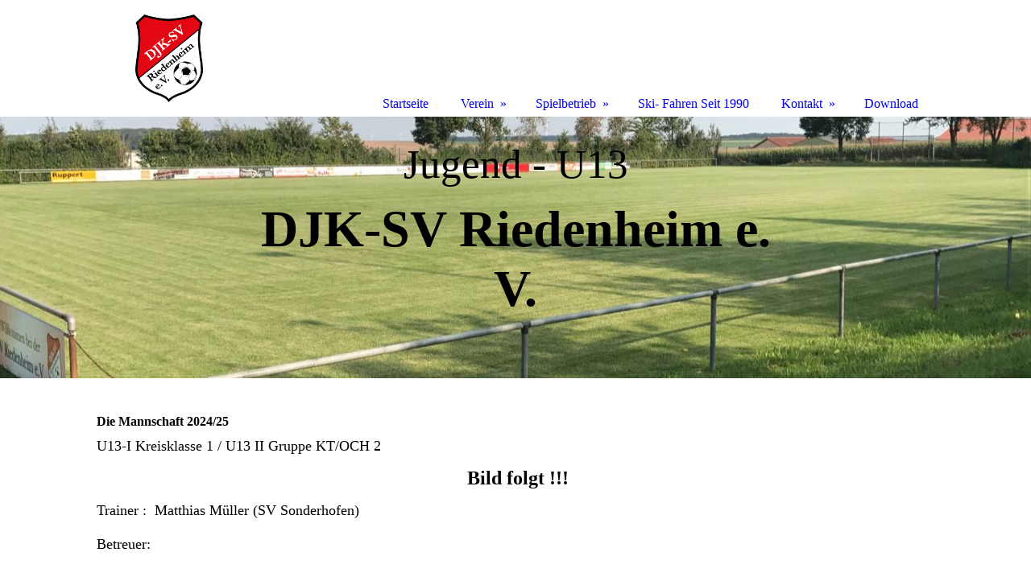

--- FILE ---
content_type: text/html; charset=utf-8
request_url: http://djk-sv-riedenheim.de/Spielbetrieb/Jugend-U13/
body_size: 26089
content:
<!DOCTYPE html><html lang="de"><head><meta http-equiv="Content-Type" content="text/html; charset=UTF-8"><title>U13 DJK-SV Riedenheim e. V.</title><meta name="description" content="U13 DJK-SV Riedenheim e. V."><meta name="keywords" content="D-Jugend; U13 DJK-SV Riedenheim e. V."><link href="http://510410528.swh.strato-hosting.eu/Spielbetrieb/Jugend-U13/" rel="canonical"><meta content="U13 DJK-SV Riedenheim e. V." property="og:title"><meta content="website" property="og:type"><meta content="http://510410528.swh.strato-hosting.eu/Spielbetrieb/Jugend-U13/" property="og:url"><meta content="http://djk-sv-riedenheim.de/.cm4all/uproc.php/0/LOGO%20-%20DJK-SV%20Riedenheim.png" property="og:image"/><script>
              window.beng = window.beng || {};
              window.beng.env = {
                language: "en",
                country: "US",
                mode: "deploy",
                context: "page",
                pageId: "000006423488",
                pageLanguage: "de",
                skeletonId: "",
                scope: "1871514",
                isProtected: false,
                navigationText: "Jugend - U13",
                instance: "1",
                common_prefix: "https://strato-editor.com",
                design_common: "https://strato-editor.com/beng/designs/",
                design_template: "sys/cm_dh_085",
                path_design: "https://strato-editor.com/beng/designs/data/sys/cm_dh_085/",
                path_res: "https://strato-editor.com/res/",
                path_bengres: "https://strato-editor.com/beng/res/",
                masterDomain: "",
                preferredDomain: "",
                preprocessHostingUri: function(uri) {
                  
                    return uri || "";
                  
                },
                hideEmptyAreas: true
              };
            </script><script xmlns="http://www.w3.org/1999/xhtml" src="https://strato-editor.com/cm4all-beng-proxy/beng-proxy.js"></script><link xmlns="http://www.w3.org/1999/xhtml" rel="stylesheet" href="https://strato-editor.com/.cm4all/e/static/3rdparty/font-awesome/css/font-awesome.min.css"></link><link rel="stylesheet" type="text/css" href="https://strato-editor.com/.cm4all/res/static/libcm4all-js-widget/3.89.7/css/widget-runtime.css" />
<link rel="stylesheet" type="text/css" href="https://strato-editor.com/.cm4all/res/static/beng-editor/5.3.138/css/deploy.css" />
<link rel="stylesheet" type="text/css" href="https://strato-editor.com/.cm4all/res/static/libcm4all-js-widget/3.89.7/css/slideshow-common.css" />
<script src="https://strato-editor.com/.cm4all/res/static/jquery-1.7/jquery.js"></script><script src="https://strato-editor.com/.cm4all/res/static/prototype-1.7.3/prototype.js"></script><script src="https://strato-editor.com/.cm4all/res/static/jslib/1.4.1/js/legacy.js"></script><script src="https://strato-editor.com/.cm4all/res/static/libcm4all-js-widget/3.89.7/js/widget-runtime.js"></script>
<script src="https://strato-editor.com/.cm4all/res/static/libcm4all-js-widget/3.89.7/js/slideshow-common.js"></script>
<script src="https://strato-editor.com/.cm4all/res/static/beng-editor/5.3.138/js/deploy.js"></script>
<script type="text/javascript" src="https://strato-editor.com/.cm4all/uro/assets/js/uro-min.js"></script><link href="https://strato-editor.com/.cm4all/designs/static/sys/cm_dh_085/1686178844.85/css/main.css" rel="stylesheet" type="text/css"><meta name="viewport" content="width=device-width, initial-scale=1, user-scalable=yes"><link href="https://strato-editor.com/.cm4all/designs/static/sys/cm_dh_085/1686178844.85/css/responsive.css" rel="stylesheet" type="text/css"><link href="https://strato-editor.com/.cm4all/designs/static/sys/cm_dh_085/1686178844.85/css/cm-templates-global-style.css" rel="stylesheet" type="text/css"><script type="text/javascript" src="https://strato-editor.com/.cm4all/designs/static/sys/cm_dh_085/1686178844.85/js/cm_template-focus-point.js"></script><link href="/.cm4all/handler.php/vars.css?v=20260119135841" type="text/css" rel="stylesheet"><style type="text/css">.cm-logo {background-image: url("/.cm4all/uproc.php/0/.LOGO%20-%20DJK-SV%20Riedenheim.png/picture-1200?_=17080db01c9");
        background-position: 50% 50%;
background-size: auto 75%;
background-repeat: no-repeat;
      }</style><script type="text/javascript">window.cmLogoWidgetId = "STRATP_cm4all_com_widgets_Logo_26366519";
            window.cmLogoGetCommonWidget = function (){
                return new cm4all.Common.Widget({
            base    : "/Spielbetrieb/Jugend-U13/index.php/",
            session : "",
            frame   : "",
            path    : "STRATP_cm4all_com_widgets_Logo_26366519"
        })
            };
            window.logoConfiguration = {
                "cm-logo-x" : "50%",
        "cm-logo-y" : "50%",
        "cm-logo-v" : "2.0",
        "cm-logo-w" : "auto",
        "cm-logo-h" : "75%",
        "cm-logo-di" : "sys/cm_dh_085",
        "cm-logo-u" : "uro-service://",
        "cm-logo-k" : "%7B%22serviceId%22%3A%220%22%2C%22path%22%3A%22%2F%22%2C%22name%22%3A%22LOGO%20-%20DJK-SV%20Riedenheim.png%22%2C%22type%22%3A%22image%2Fpng%22%2C%22size%22%3A159685%2C%22start%22%3A%2217080db01c9%22%2C%22width%22%3A1622%2C%22height%22%3A2094%7D",
        "cm-logo-bc" : "",
        "cm-logo-ln" : "/Startseite/index.php/",
        "cm-logo-ln$" : "home",
        "cm-logo-hi" : false
        ,
        _logoBaseUrl : "uro-service:\/\/",
        _logoPath : "%7B%22serviceId%22%3A%220%22%2C%22path%22%3A%22%2F%22%2C%22name%22%3A%22LOGO%20-%20DJK-SV%20Riedenheim.png%22%2C%22type%22%3A%22image%2Fpng%22%2C%22size%22%3A159685%2C%22start%22%3A%2217080db01c9%22%2C%22width%22%3A1622%2C%22height%22%3A2094%7D"
        };
            jQuery(document).ready(function() {
                var href = (beng.env.mode == "deploy" ? "/" : "/Startseite/index.php/");
                jQuery(".cm-logo").wrap("<a style='text-decoration: none;' href='" + href + "'></a>");
            });
            
          jQuery(document).ready(function() {
            var logoElement = jQuery(".cm-logo");
            logoElement.attr("role", "img");
            logoElement.attr("tabindex", "0");
            logoElement.attr("aria-label", "logo");
          });
        </script><link rel="shortcut icon" type="image/png" href="/.cm4all/sysdb/favicon/icon-32x32_673ef6d.png"/><link rel="shortcut icon" sizes="196x196" href="/.cm4all/sysdb/favicon/icon-196x196_673ef6d.png"/><link rel="apple-touch-icon" sizes="180x180" href="/.cm4all/sysdb/favicon/icon-180x180_673ef6d.png"/><link rel="apple-touch-icon" sizes="120x120" href="/.cm4all/sysdb/favicon/icon-120x120_673ef6d.png"/><link rel="apple-touch-icon" sizes="152x152" href="/.cm4all/sysdb/favicon/icon-152x152_673ef6d.png"/><link rel="apple-touch-icon" sizes="76x76" href="/.cm4all/sysdb/favicon/icon-76x76_673ef6d.png"/><meta name="msapplication-square70x70logo" content="/.cm4all/sysdb/favicon/icon-70x70_673ef6d.png"/><meta name="msapplication-square150x150logo" content="/.cm4all/sysdb/favicon/icon-150x150_673ef6d.png"/><meta name="msapplication-square310x310logo" content="/.cm4all/sysdb/favicon/icon-310x310_673ef6d.png"/><link rel="shortcut icon" type="image/png" href="/.cm4all/sysdb/favicon/icon-48x48_673ef6d.png"/><link rel="shortcut icon" type="image/png" href="/.cm4all/sysdb/favicon/icon-96x96_673ef6d.png"/><style id="cm_table_styles"></style><style id="cm_background_queries"></style><script type="application/x-cm4all-cookie-consent" data-code=""></script></head><body ondrop="return false;" class=" device-desktop cm-deploy cm-deploy-342 cm-deploy-4x"><div class="cm-background" data-cm-qa-bg="image"></div><div class="cm-background-video" data-cm-qa-bg="video"></div><div class="cm-background-effects" data-cm-qa-bg="effect"></div><div class="cm-templates-container"><div class="main_wrapper"><div class="cm-template-keyvisual__media cm_can_be_empty cm-kv-0" id="keyvisual"><div class="title_wrapper cm_can_be_empty"><div class="bigtitle" id="bigtitle"></div><div class="title cm_can_be_empty cm-templates-heading__title" id="title" style=""><strong>DJK-SV Riedenheim e. V.</strong></div><div class="subtitle cm_can_be_empty cm-templates-heading__subtitle" id="subtitle" style=""><span style='font-size: 20px; font-family: "Fjalla One";'><strong> </strong></span></div></div></div><div class="cm-template-content content_wrapper"><div class="design_content"><div class="cm-template-content__main cm-templates-text" id="content_main" data-cm-hintable="yes"><h1>Die Mannschaft 2024/25<br></h1><p><span style="font-size: 18px; font-family: Quicksand;">U13-I Kreisklasse 1 / U13 II Gruppe KT/OCH 2</span></p><p style="text-align: center;"><strong style="font-size: 24px; font-family: Quicksand;"> Bild folgt !!!</strong></p><p><span style="font-size: 18px; font-family: Quicksand;">Trainer :  Matthias Müller (SV Sonderhofen)<br><br>Betreuer: </span><br></p><div id="cm_bottom_clearer" style="clear: both;" contenteditable="false"></div></div></div></div><div class="sidebar_wrapper cm_can_be_empty"><div class="inner_wrapper"><div class="cm-templates-sidebar-one cm_can_be_empty"><div class="sidebar cm_can_be_empty" id="widgetbar_site_1" data-cm-hintable="yes"><p> </p><p> </p></div><div class="sidebar cm_can_be_empty" id="widgetbar_site_2" data-cm-hintable="yes"><p><br></p></div><div class="sidebar cm_can_be_empty" id="widgetbar_site_3" data-cm-hintable="yes"><p> </p></div><div class="sidebar cm_can_be_empty" id="widgetbar_site_4" data-cm-hintable="yes"><p> </p></div></div><div class="cm-templates-sidebar-two cm_can_be_empty"><div class="sidebar cm_can_be_empty" id="widgetbar_page_1" data-cm-hintable="yes"><p> </p></div><div class="sidebar cm_can_be_empty" id="widgetbar_page_2" data-cm-hintable="yes"><p> </p></div><div class="sidebar cm_can_be_empty" id="widgetbar_page_3" data-cm-hintable="yes"><p> </p></div><div class="sidebar cm_can_be_empty" id="widgetbar_page_4" data-cm-hintable="yes"><p> </p></div></div></div></div><div class="cm-templates-footer footer_wrapper cm_can_be_empty"><div class="inner_wrapper cm_can_be_empty" id="footer" data-cm-hintable="yes"><div style="text-align: center;"><div style="text-align: left;">© 2020 DJK-SV Riedenheim e. V.   |   <a href="/Download/ImpressumDSGVO/" class="cm_anchor">Impressum/DSGVO</a></div><br></div></div></div></div><i class="fa fa-angle-double-up scroll-up"> </i><div class="head_wrapper"><div class="inner_wrapper"><div class="cm_can_be_empty cm-logo" id="logo"></div><div class="mobile_navigation"><a href="javascript:void(0);"></a></div><div class="navigation_wrapper cm_with_forcesub" id="cm_navigation"><ul id="cm_mainnavigation"><li id="cm_navigation_pid_3938136"><a title="Startseite" href="/Startseite/" class="cm_anchor">Startseite</a></li><li id="cm_navigation_pid_3973639" class="cm_has_subnavigation"><a title="Verein" href="/Verein/" class="cm_anchor">Verein</a><ul class="cm_subnavigation" id="cm_subnavigation_pid_3973639"><li id="cm_navigation_pid_5216374"><a title="Vorstandschaft" href="/Verein/Vorstandschaft/" class="cm_anchor">Vorstandschaft</a></li><li id="cm_navigation_pid_5295304"><a title="Sportgelände" href="/Verein/Sportgelaende/" class="cm_anchor">Sportgelände</a></li><li id="cm_navigation_pid_8532924"><a title="Sportheim " href="/Verein/Sportheim/" class="cm_anchor">Sportheim </a></li><li id="cm_navigation_pid_3963820"><a title="Weitere Sportangebote" href="/Verein/Weitere-Sportangebote/" class="cm_anchor">Weitere Sportangebote</a></li></ul></li><li id="cm_navigation_pid_3938193" class="cm_current cm_has_subnavigation"><a title="Spielbetrieb" href="/Spielbetrieb/" class="cm_anchor">Spielbetrieb</a><ul class="cm_subnavigation" id="cm_subnavigation_pid_3938193"><li id="cm_navigation_pid_3939990"><a title="1. Mannschaft" href="/Spielbetrieb/1-Mannschaft/" class="cm_anchor">1. Mannschaft</a></li><li id="cm_navigation_pid_3963819"><a title="Jugend - U19" href="/Spielbetrieb/Jugend-U19/" class="cm_anchor">Jugend - U19</a></li><li id="cm_navigation_pid_3973580"><a title="Jugend - U17" href="/Spielbetrieb/Jugend-U17/" class="cm_anchor">Jugend - U17</a></li><li id="cm_navigation_pid_6423445"><a title="Jugend - U15" href="/Spielbetrieb/Jugend-U15/" class="cm_anchor">Jugend - U15</a></li><li id="cm_navigation_pid_6423488" class="cm_current"><a title="Jugend - U13" href="/Spielbetrieb/Jugend-U13/" class="cm_anchor">Jugend - U13</a></li><li id="cm_navigation_pid_6423494"><a title="Jugend - U11" href="/Spielbetrieb/Jugend-U11/" class="cm_anchor">Jugend - U11</a></li><li id="cm_navigation_pid_7806566"><a title="Jugend - U7/U9 " href="/Spielbetrieb/Jugend-U7U9/" class="cm_anchor">Jugend - U7/U9 </a></li></ul></li><li id="cm_navigation_pid_8527926"><a title="Ski- Fahren Seit 1990" href="/Ski-Fahren-Seit-1990/" class="cm_anchor">Ski- Fahren Seit 1990</a></li><li id="cm_navigation_pid_8532972" class="cm_has_subnavigation"><a title="Kontakt" href="/Kontakt/" class="cm_anchor">Kontakt</a><ul class="cm_subnavigation" id="cm_subnavigation_pid_8532972"><li id="cm_navigation_pid_8533044"><a title="Trainer u. Betreuer " href="/Kontakt/Trainer-u-Betreuer/" class="cm_anchor">Trainer u. Betreuer </a></li><li id="cm_navigation_pid_8533047"><a title="Sportheim " href="/Kontakt/Sportheim/" class="cm_anchor">Sportheim </a></li><li id="cm_navigation_pid_8537701"><a title="Ski-Fahren " href="/Kontakt/Ski-Fahren/" class="cm_anchor">Ski-Fahren </a></li></ul></li><li id="cm_navigation_pid_3962521"><a title="Download" href="/Download/" class="cm_anchor">Download</a></li></ul></div></div></div></div><script type="text/javascript" src="https://strato-editor.com/.cm4all/designs/static/sys/cm_dh_085/1686178844.85/js/effects.js"></script><script type="text/javascript" src="https://strato-editor.com/.cm4all/designs/static/sys/cm_dh_085/1686178844.85/js/cm-templates-global-script.js"></script><div class="cm_widget_anchor"><a name="STRATP_cm4all_com_widgets_CookiePolicy_26366520" id="widgetanchor_STRATP_cm4all_com_widgets_CookiePolicy_26366520"><!--cm4all.com.widgets.CookiePolicy--></a></div><div style="display:none" class="cm-wp-container cm4all-cookie-policy-placeholder-template"><div class="cm-wp-header"><h4 class="cm-wp-header__headline">Externe Inhalte</h4><p class="cm-wp-header__text">Die an dieser Stelle vorgesehenen Inhalte können aufgrund Ihrer aktuellen <a class="cm-wp-header__link" href="#" onclick="openCookieSettings();return false;">Cookie-Einstellungen</a> nicht angezeigt werden.</p></div><div class="cm-wp-content"><div class="cm-wp-content__control"><label aria-checked="false" role="switch" tabindex="0" class="cm-wp-content-switcher"><input tabindex="-1" type="checkbox" class="cm-wp-content-switcher__checkbox" /><span class="cm-wp-content-switcher__label">Drittanbieter-Inhalte</span></label></div><p class="cm-wp-content__text">Diese Webseite bietet möglicherweise Inhalte oder Funktionalitäten an, die von Drittanbietern eigenverantwortlich zur Verfügung gestellt werden. Diese Drittanbieter können eigene Cookies setzen, z.B. um die Nutzeraktivität zu verfolgen oder ihre Angebote zu personalisieren und zu optimieren.</p></div></div><div aria-labelledby="cookieSettingsDialogTitle" role="dialog" style="position: fixed;" class="cm-cookie-container cm-hidden" id="cookieSettingsDialog"><div class="cm-cookie-header"><h4 id="cookieSettingsDialogTitle" class="cm-cookie-header__headline">Cookie-Einstellungen</h4><div autofocus="autofocus" tabindex="0" role="button" class="cm-cookie-header__close-button" title="Schließen"></div></div><div aria-describedby="cookieSettingsDialogContent" class="cm-cookie-content"><p id="cookieSettingsDialogContent" class="cm-cookie-content__text">Diese Webseite verwendet Cookies, um Besuchern ein optimales Nutzererlebnis zu bieten. Bestimmte Inhalte von Drittanbietern werden nur angezeigt, wenn die entsprechende Option aktiviert ist. Die Datenverarbeitung kann dann auch in einem Drittland erfolgen. Weitere Informationen hierzu in der Datenschutzerklärung.</p><div class="cm-cookie-content__controls"><div class="cm-cookie-controls-container"><div class="cm-cookie-controls cm-cookie-controls--essential"><div class="cm-cookie-flex-wrapper"><label aria-details="cookieSettingsEssentialDetails" aria-labelledby="cookieSettingsEssentialLabel" aria-checked="true" role="switch" tabindex="0" class="cm-cookie-switch-wrapper"><input tabindex="-1" id="cookieSettingsEssential" type="checkbox" disabled="disabled" checked="checked" /><span></span></label><div class="cm-cookie-expand-wrapper"><span id="cookieSettingsEssentialLabel">Technisch notwendige</span><div tabindex="0" aria-controls="cookieSettingsEssentialDetails" aria-expanded="false" role="button" class="cm-cookie-content-expansion-button" title="Erweitern / Zuklappen"></div></div></div><div class="cm-cookie-content-expansion-text" id="cookieSettingsEssentialDetails">Diese Cookies sind zum Betrieb der Webseite notwendig, z.B. zum Schutz vor Hackerangriffen und zur Gewährleistung eines konsistenten und der Nachfrage angepassten Erscheinungsbilds der Seite.</div></div><div class="cm-cookie-controls cm-cookie-controls--statistic"><div class="cm-cookie-flex-wrapper"><label aria-details="cookieSettingsStatisticsDetails" aria-labelledby="cookieSettingsStatisticsLabel" aria-checked="false" role="switch" tabindex="0" class="cm-cookie-switch-wrapper"><input tabindex="-1" id="cookieSettingsStatistics" type="checkbox" /><span></span></label><div class="cm-cookie-expand-wrapper"><span id="cookieSettingsStatisticsLabel">Analytische</span><div tabindex="0" aria-controls="cookieSettingsStatisticsDetails" aria-expanded="false" role="button" class="cm-cookie-content-expansion-button" title="Erweitern / Zuklappen"></div></div></div><div class="cm-cookie-content-expansion-text" id="cookieSettingsStatisticsDetails">Diese Cookies werden verwendet, um das Nutzererlebnis weiter zu optimieren. Hierunter fallen auch Statistiken, die dem Webseitenbetreiber von Drittanbietern zur Verfügung gestellt werden, sowie die Ausspielung von personalisierter Werbung durch die Nachverfolgung der Nutzeraktivität über verschiedene Webseiten.</div></div><div class="cm-cookie-controls cm-cookie-controls--third-party"><div class="cm-cookie-flex-wrapper"><label aria-details="cookieSettingsThirdpartyDetails" aria-labelledby="cookieSettingsThirdpartyLabel" aria-checked="false" role="switch" tabindex="0" class="cm-cookie-switch-wrapper"><input tabindex="-1" id="cookieSettingsThirdparty" type="checkbox" /><span></span></label><div class="cm-cookie-expand-wrapper"><span id="cookieSettingsThirdpartyLabel">Drittanbieter-Inhalte</span><div tabindex="0" aria-controls="cookieSettingsThirdpartyDetails" aria-expanded="false" role="button" class="cm-cookie-content-expansion-button" title="Erweitern / Zuklappen"></div></div></div><div class="cm-cookie-content-expansion-text" id="cookieSettingsThirdpartyDetails">Diese Webseite bietet möglicherweise Inhalte oder Funktionalitäten an, die von Drittanbietern eigenverantwortlich zur Verfügung gestellt werden. Diese Drittanbieter können eigene Cookies setzen, z.B. um die Nutzeraktivität zu verfolgen oder ihre Angebote zu personalisieren und zu optimieren.</div></div></div><div class="cm-cookie-content-button"><div tabindex="0" role="button" onclick="rejectAllCookieTypes(); setTimeout(saveCookieSettings, 400);" class="cm-cookie-button cm-cookie-content-button--reject-all"><span>Ablehnen</span></div><div tabindex="0" role="button" onclick="selectAllCookieTypes(); setTimeout(saveCookieSettings, 400);" class="cm-cookie-button cm-cookie-content-button--accept-all"><span>Alle akzeptieren</span></div><div tabindex="0" role="button" onclick="saveCookieSettings();" class="cm-cookie-button cm-cookie-content-button--save"><span>Speichern</span></div></div></div></div></div><script type="text/javascript">
      Common.loadCss("/.cm4all/widgetres.php/cm4all.com.widgets.CookiePolicy/show.css?v=3.3.38");
    </script><script data-tracking="true" data-cookie-settings-enabled="true" src="/.cm4all/widgetres.php/cm4all.com.widgets.CookiePolicy/show.js?v=3.3.38" defer="defer" id="cookieSettingsScript"></script><noscript ><div style="position:absolute;bottom:0;" id="statdiv"><img alt="" height="1" width="1" src="https://strato-editor.com/.cm4all/_pixel.img?site=1917947-XrQ2rzQ8&amp;page=pid_6423488&amp;path=%2FSpielbetrieb%2FJugend-U13%2Findex.php%2F&amp;nt=Jugend+-+U13"/></div></noscript><script  type="text/javascript">//<![CDATA[
            document.body.insertAdjacentHTML('beforeend', '<div style="position:absolute;bottom:0;" id="statdiv"><img alt="" height="1" width="1" src="https://strato-editor.com/.cm4all/_pixel.img?site=1917947-XrQ2rzQ8&amp;page=pid_6423488&amp;path=%2FSpielbetrieb%2FJugend-U13%2Findex.php%2F&amp;nt=Jugend+-+U13&amp;domain='+escape(document.location.hostname)+'&amp;ref='+escape(document.referrer)+'"/></div>');
        //]]></script><div xmlns="http://www.w3.org/1999/xhtml" class="cm-smart-access-button"><div class="scaler"><i class="fa fa-th" aria-hidden="true"></i></div></div><div xmlns="http://www.w3.org/1999/xhtml" class="cm-smart-access-menu num-buttons-3"><div class="protector"></div><div class="tiles"><a href="mailto:info@djk-sv-riedenheim.de" target=""><div class="tile mail"><div class="icon"><i class="fa fa-mail" aria-hidden="true"></i></div><div class="title">E-Mail</div></div></a><a href="https://www.facebook.com/DJK-SV-Riedenheim-1996185697311287/" target="_blank"><div class="tile facebook"><div class="icon"><i class="fa fa-facebook" aria-hidden="true"></i></div><div class="title">Facebook</div></div></a></div></div><div style="display: none;" id="keyvisualWidgetVideosContainer"></div><style type="text/css">.cm-kv-0 {
background-position: center;
background-repeat: no-repeat;
}
            @media(min-width: 100px), (min-resolution: 72dpi), (-webkit-min-device-pixel-ratio: 1) {.cm-kv-0{background-image:url("/.cm4all/uproc.php/0/.Rasen.jpg/picture-200?_=1707cd96190");}}@media(min-width: 100px), (min-resolution: 144dpi), (-webkit-min-device-pixel-ratio: 2) {.cm-kv-0{background-image:url("/.cm4all/uproc.php/0/.Rasen.jpg/picture-400?_=1707cd96190");}}@media(min-width: 200px), (min-resolution: 72dpi), (-webkit-min-device-pixel-ratio: 1) {.cm-kv-0{background-image:url("/.cm4all/uproc.php/0/.Rasen.jpg/picture-400?_=1707cd96190");}}@media(min-width: 200px), (min-resolution: 144dpi), (-webkit-min-device-pixel-ratio: 2) {.cm-kv-0{background-image:url("/.cm4all/uproc.php/0/.Rasen.jpg/picture-800?_=1707cd96190");}}@media(min-width: 400px), (min-resolution: 72dpi), (-webkit-min-device-pixel-ratio: 1) {.cm-kv-0{background-image:url("/.cm4all/uproc.php/0/.Rasen.jpg/picture-800?_=1707cd96190");}}@media(min-width: 400px), (min-resolution: 144dpi), (-webkit-min-device-pixel-ratio: 2) {.cm-kv-0{background-image:url("/.cm4all/uproc.php/0/.Rasen.jpg/picture-1200?_=1707cd96190");}}@media(min-width: 600px), (min-resolution: 72dpi), (-webkit-min-device-pixel-ratio: 1) {.cm-kv-0{background-image:url("/.cm4all/uproc.php/0/.Rasen.jpg/picture-1200?_=1707cd96190");}}@media(min-width: 600px), (min-resolution: 144dpi), (-webkit-min-device-pixel-ratio: 2) {.cm-kv-0{background-image:url("/.cm4all/uproc.php/0/.Rasen.jpg/picture-1600?_=1707cd96190");}}@media(min-width: 800px), (min-resolution: 72dpi), (-webkit-min-device-pixel-ratio: 1) {.cm-kv-0{background-image:url("/.cm4all/uproc.php/0/.Rasen.jpg/picture-1600?_=1707cd96190");}}@media(min-width: 800px), (min-resolution: 144dpi), (-webkit-min-device-pixel-ratio: 2) {.cm-kv-0{background-image:url("/.cm4all/uproc.php/0/.Rasen.jpg/picture-2600?_=1707cd96190");}}
</style><style type="text/css">
			#keyvisual {
				overflow: hidden;
			}
			.kv-video-wrapper {
				width: 100%;
				height: 100%;
				position: relative;
			}
			</style><script type="text/javascript">
				jQuery(document).ready(function() {
					function moveTempVideos(slideshow, isEditorMode) {
						var videosContainer = document.getElementById('keyvisualWidgetVideosContainer');
						if (videosContainer) {
							while (videosContainer.firstChild) {
								var div = videosContainer.firstChild;
								var divPosition = div.className.substring('cm-kv-0-tempvideo-'.length);
								if (isEditorMode && parseInt(divPosition) > 1) {
									break;
								}
								videosContainer.removeChild(div);
								if (div.nodeType == Node.ELEMENT_NODE) {
									var pos = '';
									if (slideshow) {
										pos = '-' + divPosition;
									}
									var kv = document.querySelector('.cm-kv-0' + pos);
									if (kv) {
										if (!slideshow) {
											var wrapperDiv = document.createElement("div"); 
											wrapperDiv.setAttribute("class", "kv-video-wrapper");
											kv.insertBefore(wrapperDiv, kv.firstChild);
											kv = wrapperDiv;
										}
										while (div.firstChild) {
											kv.appendChild(div.firstChild);
										}
										if (!slideshow) {
											break;
										}
									}
								}
							}
						}
					}

					function kvClickAction(mode, href) {
						if (mode == 'internal') {
							if (!window.top.syntony || !/_home$/.test(window.top.syntony.bifmState)) {
								window.location.href = href;
							}
						} else if (mode == 'external') {
							var a = document.createElement('a');
							a.href = href;
							a.target = '_blank';
							a.rel = 'noreferrer noopener';
							a.click();
						}
					}

					var keyvisualElement = jQuery("[cm_type=keyvisual]");
					if(keyvisualElement.length == 0){
						keyvisualElement = jQuery("#keyvisual");
					}
					if(keyvisualElement.length == 0){
						keyvisualElement = jQuery("[class~=cm-kv-0]");
					}
				
						keyvisualElement.attr("role", "img");
						keyvisualElement.attr("tabindex", "0");
						keyvisualElement.attr("aria-label", "hauptgrafik");
					
					moveTempVideos(false, false);
					var video = document.querySelector('#keyvisual video');
					if (video) {
						video.play();
					}
				
			});
		</script></body></html>
